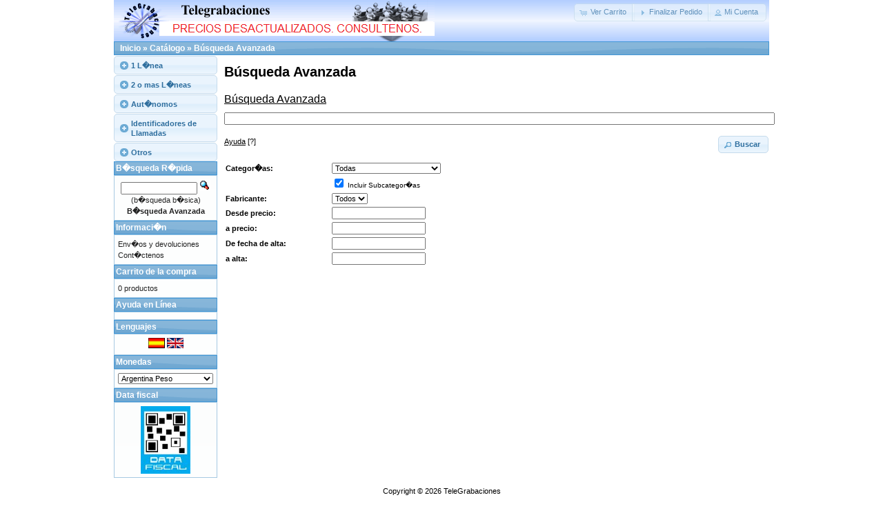

--- FILE ---
content_type: text/html; charset=UTF-8
request_url: http://www.telegrabaciones.com.ar/advanced_search.php?osCsid=qu83udjft5hm4jlfi7tidr2ph5
body_size: 5101
content:
<!DOCTYPE html PUBLIC "-//W3C//DTD XHTML 1.0 Transitional//EN" "http://www.w3.org/TR/xhtml1/DTD/xhtml1-transitional.dtd">
<html xmlns="http://www.w3.org/1999/xhtml" dir="LTR" lang="es">
<head>
<meta http-equiv="Content-Type" content="text/html; charset=iso-8859-1" />
<title>TeleGrabaciones</title>
<base href="http://www.telegrabaciones.com.ar/" />
<link rel="stylesheet" type="text/css" href="ext/jquery/ui/redmond/jquery-ui-1.8.6.css" />
<script type="text/javascript" src="ext/jquery/jquery-1.4.2.min.js"></script>
<script type="text/javascript" src="ext/jquery/ui/jquery-ui-1.8.6.min.js"></script>


<script type="text/javascript" src="ext/jquery/bxGallery/jquery.bxGallery.1.1.min.js"></script>
<link rel="stylesheet" type="text/css" href="ext/jquery/fancybox/jquery.fancybox-1.3.4.css" />
<script type="text/javascript" src="ext/jquery/fancybox/jquery.fancybox-1.3.4.pack.js"></script>
<link rel="stylesheet" type="text/css" href="ext/960gs/960_24_col.css" />
<link rel="stylesheet" type="text/css" href="stylesheet.css" />
</head>
<body>

<div id="bodyWrapper" class="container_24">


<div id="header" class="grid_24">
    <div id="storeLogo"><a href="http://www.telegrabaciones.com.ar/index.php?osCsid=qu83udjft5hm4jlfi7tidr2ph5"><img src="images/store_logo.png" alt="TeleGrabaciones" title=" TeleGrabaciones " width="465" height="60" /></a></div>

  <div id="headerShortcuts">
<span class="tdbLink"><a id="tdb1" href="http://www.telegrabaciones.com.ar/shopping_cart.php?osCsid=qu83udjft5hm4jlfi7tidr2ph5">Ver Carrito</a></span><script type="text/javascript">$("#tdb1").button({icons:{primary:"ui-icon-cart"}}).addClass("ui-priority-secondary").parent().removeClass("tdbLink");</script><span class="tdbLink"><a id="tdb2" href="http://www.telegrabaciones.com.ar/checkout_shipping.php?osCsid=qu83udjft5hm4jlfi7tidr2ph5">Finalizar Pedido</a></span><script type="text/javascript">$("#tdb2").button({icons:{primary:"ui-icon-triangle-1-e"}}).addClass("ui-priority-secondary").parent().removeClass("tdbLink");</script><span class="tdbLink"><a id="tdb3" href="http://www.telegrabaciones.com.ar/account.php?osCsid=qu83udjft5hm4jlfi7tidr2ph5">Mi Cuenta</a></span><script type="text/javascript">$("#tdb3").button({icons:{primary:"ui-icon-person"}}).addClass("ui-priority-secondary").parent().removeClass("tdbLink");</script>  </div>

<script type="text/javascript">
  $("#headerShortcuts").buttonset();
</script>
</div>

<div class="grid_24 ui-widget infoBoxContainer">
  <div class="ui-widget-header infoBoxHeading">&nbsp;&nbsp;<a href="http://www.telegrabaciones.com.ar" class="headerNavigation">Inicio</a> &raquo; <a href="http://www.telegrabaciones.com.ar/index.php?cPath=1?osCsid=qu83udjft5hm4jlfi7tidr2ph5" class="headerNavigation">Cat&aacute;logo</a> &raquo; <a href="http://www.telegrabaciones.com.ar/advanced_search.php?osCsid=qu83udjft5hm4jlfi7tidr2ph5" class="headerNavigation">B&uacute;squeda Avanzada</a></div>
</div>


<div id="bodyContent" class="grid_20 push_4">

<script type="text/javascript" src="includes/general.js"></script>
<script type="text/javascript"><!--
function check_form() {
  var error_message = "Se han producido errores durante el proceso.\n\nPor favor, haga las siguientes correcciones:\n\n";
  var error_found = false;
  var error_field;
  var keywords = document.advanced_search.keywords.value;
  var dfrom = document.advanced_search.dfrom.value;
  var dto = document.advanced_search.dto.value;
  var pfrom = document.advanced_search.pfrom.value;
  var pto = document.advanced_search.pto.value;
  var pfrom_float;
  var pto_float;

  if ( ((keywords == '') || (keywords.length < 1)) && ((dfrom == '') || (dfrom.length < 1)) && ((dto == '') || (dto.length < 1)) && ((pfrom == '') || (pfrom.length < 1)) && ((pto == '') || (pto.length < 1)) ) {
    error_message = error_message + "* Debe introducir al menos un criterio de b&uacute;squeda.\n";
    error_field = document.advanced_search.keywords;
    error_found = true;
  }

  if (dfrom.length > 0) {
    if (!IsValidDate(dfrom, 'dd/mm/aaaa')) {
      error_message = error_message + "* La Fecha de Alta Desde es inv&aacute;lida\n";
      error_field = document.advanced_search.dfrom;
      error_found = true;
    }
  }

  if (dto.length > 0) {
    if (!IsValidDate(dto, 'dd/mm/aaaa')) {
      error_message = error_message + "* La Fecha de Alta Hasta es inv&aacute;lida\n";
      error_field = document.advanced_search.dto;
      error_found = true;
    }
  }

  if ((dfrom.length > 0) && (IsValidDate(dfrom, 'dd/mm/aaaa')) && (dto.length > 0) && (IsValidDate(dto, 'dd/mm/aaaa'))) {
    if (!CheckDateRange(document.advanced_search.dfrom, document.advanced_search.dto)) {
      error_message = error_message + "* Fecha de Alta Hasta debe ser mayor que Fecha de Alta Desde\n";
      error_field = document.advanced_search.dto;
      error_found = true;
    }
  }

  if (pfrom.length > 0) {
    pfrom_float = parseFloat(pfrom);
    if (isNaN(pfrom_float)) {
      error_message = error_message + "* El Precio Desde debe ser n&uacute;merico\n";
      error_field = document.advanced_search.pfrom;
      error_found = true;
    }
  } else {
    pfrom_float = 0;
  }

  if (pto.length > 0) {
    pto_float = parseFloat(pto);
    if (isNaN(pto_float)) {
      error_message = error_message + "* El Precio Hasta debe ser n&uacute;merico\n";
      error_field = document.advanced_search.pto;
      error_found = true;
    }
  } else {
    pto_float = 0;
  }

  if ( (pfrom.length > 0) && (pto.length > 0) ) {
    if ( (!isNaN(pfrom_float)) && (!isNaN(pto_float)) && (pto_float < pfrom_float) ) {
      error_message = error_message + "* Precio Hasta debe ser mayor o igual que Precio Desde\n";
      error_field = document.advanced_search.pto;
      error_found = true;
    }
  }

  if (error_found == true) {
    alert(error_message);
    error_field.focus();
    return false;
  } else {
    return true;
  }
}

function popupWindow(url) {
  window.open(url,'popupWindow','toolbar=no,location=no,directories=no,status=no,menubar=no,scrollbars=yes,resizable=yes,copyhistory=no,width=450,height=280,screenX=150,screenY=150,top=150,left=150')
}
//--></script>

<h1>B&uacute;squeda Avanzada</h1>


<form name="advanced_search" action="http://www.telegrabaciones.com.ar/advanced_search_result.php" method="get" onsubmit="return check_form(this);"><input type="hidden" name="osCsid" value="qu83udjft5hm4jlfi7tidr2ph5" />
<div class="contentContainer">
  <h2>B&uacute;squeda Avanzada</h2>

  <div class="contentText">
    <div>
      <input type="text" name="keywords" style="width: 100%" /><input type="hidden" name="search_in_description" value="1" />    </div>

    <br />

    <div>
      <span><a href="http://www.telegrabaciones.com.ar/popup_search_help.php?osCsid=qu83udjft5hm4jlfi7tidr2ph5" target="_blank" onclick="$('#helpSearch').dialog('open'); return false;"><u>Ayuda</u> [?]</a></span>
      <span style="float: right;"><span class="tdbLink"><button id="tdb4" type="submit">Buscar</button></span><script type="text/javascript">$("#tdb4").button({icons:{primary:"ui-icon-search"}}).addClass("ui-priority-primary").parent().removeClass("tdbLink");</script></span>
    </div>

    <div id="helpSearch" title="Consejos para B&uacute;squeda Avanzada">
      <p>El motor de b&uacute;squeda le permite hacer una b&uacute;squeda por palabras clave en el modelo, nombre y descripci&oacute;n del producto y en el nombre del fabricante.<br><br>Cuando haga una busqueda por palabras o frases clave, puede separar estas con los operadores l&oacute;gicos AND y OR. Por ejemplo, puede hacer una busqueda por <u>microsoft AND raton</u>. Esta b&uacute;squeda dar&iacute;a como resultado los productos que contengan ambas palabras. Por el contrario, si teclea  <u>raton OR teclado</u>, conseguir&aacute; una lista de los productos que contengan las dos o solo una de las palabras. Si no se separan las palabras o frases clave con AND o con OR, la b&uacute;squeda se hara usando por defecto el operador logico AND.<br><br>Puede realizar busquedas exactas de varias palabras encerrandolas entre comillas. Por ejemplo, si busca <u>"ordenador portatil"</u>, obtendr&aacute;s una lista de productos que tengan exactamente esa cadena en ellos.<br><br>Se pueden usar paratensis para controlar el orden de las operaciones l&oacute;gicas. Por ejemplo, puede introducir <u>microsoft and (teclado or raton or "visual basic")</u>.</p>
    </div>

<script type="text/javascript">
$('#helpSearch').dialog({
  autoOpen: false,
  buttons: {
    Ok: function() {
      $(this).dialog('close');
    }
  }
});
</script>

    <br />

    <table border="0" width="100%" cellspacing="0" cellpadding="2">
      <tr>
        <td class="fieldKey">Categor�as:</td>
        <td class="fieldValue"><select name="categories_id"><option value="" selected="selected">Todas</option><option value="23">1 L�nea</option><option value="8">2 o mas L�neas</option><option value="7">Aut�nomos</option><option value="36">Identificadores de Llamadas</option><option value="9">Otros</option></select></td>
      </tr>
      <tr>
        <td class="fieldKey">&nbsp;</td>
        <td class="smallText"><input type="checkbox" name="inc_subcat" value="1" checked="checked" /> Incluir Subcategor�as</td>
      </tr>
      <tr>
        <td class="fieldKey">Fabricante:</td>
        <td class="fieldValue"><select name="manufacturers_id"><option value="" selected="selected">Todos</option></select></td>
      </tr>
      <tr>
        <td class="fieldKey">Desde precio:</td>
        <td class="fieldValue"><input type="text" name="pfrom" /></td>
      </tr>
      <tr>
        <td class="fieldKey">a precio:</td>
        <td class="fieldValue"><input type="text" name="pto" /></td>
      </tr>
      <tr>
        <td class="fieldKey">De fecha de alta:</td>
        <td class="fieldValue"><input type="text" name="dfrom" id="dfrom" /><script type="text/javascript">$('#dfrom').datepicker({dateFormat: 'dd/mm/yy', changeMonth: true, changeYear: true, yearRange: '-10:+0'});</script></td>
      </tr>
      <tr>
        <td class="fieldKey">a alta:</td>
        <td class="fieldValue"><input type="text" name="dto" id="dto" /><script type="text/javascript">$('#dto').datepicker({dateFormat: 'dd/mm/yy', changeMonth: true, changeYear: true, yearRange: '-10:+0'});</script></td>
      </tr>
    </table>
  </div>
</div>

</form>


</div> <!-- bodyContent //-->


<div id="columnLeft" class="grid_4 pull_20">
      <div id="categoriesMenu">
      <h3 onclick="location.href='http://www.telegrabaciones.com.ar/index.php?cPath=23&amp;osCsid=qu83udjft5hm4jlfi7tidr2ph5';"><a href="#">1 L�nea</a></h3>
      <div>
      </div>
      <h3 onclick="location.href='http://www.telegrabaciones.com.ar/index.php?cPath=8&amp;osCsid=qu83udjft5hm4jlfi7tidr2ph5';"><a href="#">2 o mas L�neas</a></h3>
      <div>
      </div>
      <h3 onclick="location.href='http://www.telegrabaciones.com.ar/index.php?cPath=7&amp;osCsid=qu83udjft5hm4jlfi7tidr2ph5';"><a href="#">Aut�nomos</a></h3>
      <div>
      </div>
      <h3 onclick="location.href='http://www.telegrabaciones.com.ar/index.php?cPath=36&amp;osCsid=qu83udjft5hm4jlfi7tidr2ph5';"><a href="#">Identificadores de Llamadas</a></h3>
      <div>
      </div>
      <h3 onclick="location.href='http://www.telegrabaciones.com.ar/index.php?cPath=9&amp;osCsid=qu83udjft5hm4jlfi7tidr2ph5';"><a href="#">Otros</a></h3>
      <div>
<script type="text/javascript">
  $(function() {
    $( "#categoriesMenu" ).accordion({
      autoHeight: false,
      icons: {
        'header': 'ui-icon-circle-plus',
        'headerSelected': 'ui-icon-circle-arrow-s'
      },
      collapsible: true,
      active: false
    });
  });
</script>

      </div>
    </div>

<div class="ui-widget infoBoxContainer">  <div class="ui-widget-header infoBoxHeading">B�squeda R�pida</div>  <div class="ui-widget-content infoBoxContents" style="text-align: center;">    <form name="quick_find" action="http://www.telegrabaciones.com.ar/advanced_search_result.php" method="get">    <input type="text" name="keywords" size="10" maxlength="30" style="width: 75%" />&nbsp;<input type="hidden" name="search_in_description" value="1" /><input type="hidden" name="osCsid" value="qu83udjft5hm4jlfi7tidr2ph5" /><input type="image" src="includes/languages/espanol/images/buttons/button_quick_find.gif" alt="B�squeda R�pida" title=" B�squeda R�pida " /><br />(b�squeda b�sica)<br /><a href="http://www.telegrabaciones.com.ar/advanced_search.php?osCsid=qu83udjft5hm4jlfi7tidr2ph5"><strong>B�squeda Avanzada</strong></a>    </form>  </div></div>
<div class="ui-widget infoBoxContainer">  <div class="ui-widget-header infoBoxHeading">Informaci�n</div>  <div class="ui-widget-content infoBoxContents">    <a href="http://www.telegrabaciones.com.ar/shipping.php?osCsid=qu83udjft5hm4jlfi7tidr2ph5">Env�os y devoluciones</a><br />    <a href="http://www.telegrabaciones.com.ar/contactenos.php?osCsid=qu83udjft5hm4jlfi7tidr2ph5">Cont�ctenos</a>  </div></div>
<div class="ui-widget infoBoxContainer">  <div class="ui-widget-header infoBoxHeading"><a href="http://www.telegrabaciones.com.ar/shopping_cart.php?osCsid=qu83udjft5hm4jlfi7tidr2ph5">Carrito de la compra</a></div>  <div class="ui-widget-content infoBoxContents">0 productos</div></div>
<div class="ui-widget infoBoxContainer">  <div class="ui-widget-header infoBoxHeading">Ayuda en L&iacute;nea</div>  <div class="ui-widget-content infoBoxContents"><script language="javascript" src="/chat/livehelp_js.php?relative=Y&amp;pingtimes=15"></script></div></div>
<div class="ui-widget infoBoxContainer">  <div class="ui-widget-header infoBoxHeading">Lenguajes</div>  <div class="ui-widget-content infoBoxContents" style="text-align: center;"> <a href="http://www.telegrabaciones.com.ar/advanced_search.php?language=es&amp;osCsid=qu83udjft5hm4jlfi7tidr2ph5"><img src="includes/languages/espanol/images/icon.gif" alt="Espanol" title=" Espanol " width="24" height="15" /></a>  <a href="http://www.telegrabaciones.com.ar/advanced_search.php?language=en&amp;osCsid=qu83udjft5hm4jlfi7tidr2ph5"><img src="includes/languages/english/images/icon.gif" alt="English" title=" English " width="24" height="15" /></a> </div></div>
<div class="ui-widget infoBoxContainer">  <div class="ui-widget-header infoBoxHeading">Monedas</div>  <div class="ui-widget-content infoBoxContents">    <form name="currencies" action="http://www.telegrabaciones.com.ar/advanced_search.php" method="get">    <select name="currency" onchange="this.form.submit();" style="width: 100%"><option value="USD">U.S. Dollar</option><option value="ARS" selected="selected">Argentina Peso</option></select><input type="hidden" name="osCsid" value="qu83udjft5hm4jlfi7tidr2ph5" /></form>  </div></div>
<div class="ui-widget infoBoxContainer">  <div class="ui-widget-header infoBoxHeading">Data fiscal</div>  <div class="ui-widget-content infoBoxContents" style="text-align: center;"><a href="http://qr.afip.gob.ar/?qr=3Lj8tleA1FweWiScIq1frw,," target="_F960AFIPInfo"><img src="/images/DATAWEB.jpg" border="0"></a></div></div></div>



<div class="grid_24 footer">
  <p align="center">Copyright &copy; 2026 TeleGrabaciones<br>TeleGrabaciones Argentina. Matheu 1791, 3ero 6. Capital Federal, Buenos Aires, Argentina. Tel: 0054-011-49413605.</p>
</div>


<div class="grid_24" style="text-align: center; padding-bottom: 20px;">
  <a href="http://www.telegrabaciones.com.ar/redirect.php?action=banner&amp;goto=2&amp;osCsid=qu83udjft5hm4jlfi7tidr2ph5" target="_blank"><img src="images/banners/logo.gif" alt="Telegrabaciones" title=" Telegrabaciones " width="87" height="70" /></a></div>


<script type="text/javascript">
$('.productListTable tr:nth-child(even)').addClass('alt');
</script>

</div> <!-- bodyWrapper //-->


</body>
</html>


--- FILE ---
content_type: text/html; charset=UTF-8
request_url: http://www.telegrabaciones.com.ar/chat/livehelp_js.php?relative=Y&pingtimes=15
body_size: 206
content:
[Dbase Select failed] ( 1044 : Access denied for user 'wi380129_1'@'%' to database 'wi380129_chat' )<BR>


--- FILE ---
content_type: text/css
request_url: http://www.telegrabaciones.com.ar/stylesheet.css
body_size: 2427
content:
/*
  $Id$

  osCommerce, Open Source E-Commerce Solutions
  http://www.oscommerce.com

  Copyright (c) 2010 osCommerce

  Released under the GNU General Public License
*/

.ui-widget {
  font-family: Lucida Grande, Lucida Sans, Verdana, Arial, sans-serif;
  font-size: 11px;
}

body {
  background: #fff; /*fondo de la web*/
  color: #000;
  margin: 0px;
  font-size: 11px;
  font-family: Lucida Grande, Lucida Sans, Verdana, Arial, sans-serif;
}

#bodyWrapper {
}

#bodyContent {
}

#header {
  height: 60px;
  background-image: url("images/topbg.png"); /*fondo del banner*/
  background-repeat:repeat-x;
  background-position:center;
  border-style:hidden;
}

#storeLogo {
  float: left;
}

#headerShortcuts {
  float: right;
  margin-top: 5px;
}

#columnLeft {
/*  padding-top: 0px;*/
}

#columnRight {
  padding-top: 5px;
}

.infoBoxContainer { }

.infoBoxHeading {
  padding: 2px;
  font-size: 12px;
}

.infoBoxContents {
  padding: 5px;
  font-size: 11px;
  line-height: 1.5;
}

.contentContainer {
  padding-bottom: 10px;
}

.contentContainer h2 {
  font-size: 16px;
  text-decoration: underline;
  font-weight: normal;
  margin-bottom: 0;
  padding-bottom: 5px;
}

.contentText, .contentText table {
  padding: 5px 0 5px 0;
  font-size: 11px;
  line-height: 1.5;
}

.productListTable {
  padding: 5px;
  font-size: 11px;
  line-height: 1.5;
}

.productListTable tr.alt td {
  background-color: #ffffff;
}

.fieldKey {
  font-size: 11px;
  font-weight: bold;
  line-height: 1.5;
  width: 150px;
}

.fieldValue {
  font-size: 11px;
  line-height: 1.5;
}

h1 {
  font-size: 20px;
  margin-bottom: 0;
  padding-bottom: 5px;
}

img {
  border: 0;
}

table, p {
  font-size: 11px;
  line-height: 1.5;
}

#piGal ul {
  list-style-type: none;
}

#piGal img {
  -webkit-box-shadow: 0px 0px 1px #000;
  -moz-box-shadow: 0px 0px 1px #000;
}

#piGal .outer {
  margin-left: -30px;
}

.buttonSet {
  clear: both;
}

.buttonAction {
  float: right;
}

.boxText { font-family: Verdana, Arial, sans-serif; font-size: 10px; }
.errorBox { font-family : Verdana, Arial, sans-serif; font-size : 10px; background: #ffb3b5; font-weight: bold; }
.stockWarning { font-family : Verdana, Arial, sans-serif; font-size : 10px; color: #cc0033; }
.productsNotifications { background: #f2fff7; }
.orderEdit { font-family : Verdana, Arial, sans-serif; font-size : 10px; color: #70d250; text-decoration: underline; }

A {
  color: #000000;
  text-decoration: none;
}

A:hover {
  text-decoration: underline;
}

FORM {
	display: inline;
}

TR.header {
  background: #ffffff;
}

TR.headerNavigation {
  background: #bbc3d3;
}

TD.headerNavigation {
  font-family: Verdana, Arial, sans-serif;
  font-size: 10px;
  background: #bbc3d3;
  color: #ffffff;
  font-weight : bold;
}

A.headerNavigation { 
  color: #FFFFFF; 
}

A.headerNavigation:hover {
  color: #ffffff;
}

TR.headerError {
  background: #ff0000;
}

TD.headerError {
  font-family: Tahoma, Verdana, Arial, sans-serif;
  font-size: 12px;
  background: #ff0000;
  color: #ffffff;
  font-weight : bold;
  text-align : center;
}

TR.headerInfo {
  background: #00ff00;
}

TD.headerInfo {
  font-family: Tahoma, Verdana, Arial, sans-serif;
  font-size: 12px;
  background: #00ff00;
  color: #ffffff;
  font-weight: bold;
  text-align: center;
}

TR.footer {
  background: #bbc3d3;
}

TD.footer {
  font-family: Verdana, Arial, sans-serif;
  font-size: 10px;
  background: #bbc3d3;
  color: #ffffff;
  font-weight: bold;
}

.infoBox {
}

.infoBoxNotice {
  background: #FF8E90;
}

.infoBoxNoticeContents {
  background: #FFE6E6;
  font-family: Verdana, Arial, sans-serif;
  font-size: 10px;
}

TD.infoBoxHeading {
  font-family: Verdana, Arial, sans-serif;
  font-size: 10px;
  font-weight: bold;
  background: #bbc3d3;
  color: #ffffff;
}

TD.infoBox, SPAN.infoBox {
  font-family: Verdana, Arial, sans-serif;
  font-size: 10px;
}

TR.accountHistory-odd, TR.addressBook-odd, TR.alsoPurchased-odd, TR.payment-odd, TR.productListing-odd, TR.productReviews-odd, TR.upcomingProducts-odd, TR.shippingOptions-odd {
  background: #f8f8f9;
}

TR.accountHistory-even, TR.addressBook-even, TR.alsoPurchased-even, TR.payment-even, TR.productListing-even, TR.productReviews-even, TR.upcomingProducts-even, TR.shippingOptions-even {
  background: #f8f8f9;
}

TABLE.productListing {
  border: 20px;
  border-style: solid;
  border-color: #b6b7cb;
  border-spacing: 1px;
}

.productListingHeader {
  table-layout: fixed;
  color: #FFFFFF;
  font-weight: bold;
}

.productListingHeader A:hover {
  color: #FFFFFF;
}

.productListingData {
  table-layout: fixed;
}

A.pageResults {
  color: #0000FF;
}

A.pageResults:hover {
  color: #0000FF;
  background: #FFFF33;
}

TD.pageHeading, DIV.pageHeading {
  font-family: Verdana, Arial, sans-serif;
  font-size: 20px;
  font-weight: bold;
  color: #000000;
}

TR.subBar {
  background: #f4f7fd;
}

TD.subBar {
  font-family: Verdana, Arial, sans-serif;
  font-size: 10px;
  color: #000000;
}

TD.main, P.main {
  font-family: Verdana, Arial, sans-serif;
  font-size: 11px;
  line-height: 1.5;
}

TD.smallText, SPAN.smallText, P.smallText {
  font-family: Verdana, Arial, sans-serif;
  font-size: 10px;
}

TD.accountCategory {
  font-family: Verdana, Arial, sans-serif;
  font-size: 13px;
  color: #aabbdd;
}

TD.tableHeading {
  font-family: Verdana, Arial, sans-serif;
  font-size: 12px;
  font-weight: bold;
}

SPAN.newItemInCart {
  font-family: Verdana, Arial, sans-serif;
  font-size: 10px;
  color: #ff0000;
}

CHECKBOX, INPUT, RADIO, SELECT {
  font-family: Verdana, Arial, sans-serif;
  font-size: 11px;
}

TEXTAREA {
  width: 100%;
  font-family: Verdana, Arial, sans-serif;
  font-size: 11px;
}

SPAN.greetUser {
  font-family: Verdana, Arial, sans-serif;
  font-size: 12px;
  color: #f0a480;
  font-weight: bold;
}

TABLE.formArea {
  background: #f1f9fe;
  border-color: #7b9ebd;
  border-style: solid;
  border-width: 1px;
}

TD.formAreaTitle {
  font-family: Tahoma, Verdana, Arial, sans-serif;
  font-size: 12px;
  font-weight: bold;
}

SPAN.markProductOutOfStock {
  font-family: Tahoma, Verdana, Arial, sans-serif;
  font-size: 12px;
  color: #c76170;
  font-weight: bold;
}

SPAN.productSpecialPrice {
  font-family: Verdana, Arial, sans-serif;
  color: #ff0000;
}

SPAN.errorText {
  font-family: Verdana, Arial, sans-serif;
  color: #ff0000;
}

.moduleRow { }
.moduleRowOver { background-color: #D7E9F7; cursor: pointer; cursor: hand; }
.moduleRowSelected { background-color: #E9F4FC; }

.checkoutBarFrom, .checkoutBarTo { font-family: Verdana, Arial, sans-serif; font-size: 10px; color: #8c8c8c; }
.checkoutBarCurrent { font-family: Verdana, Arial, sans-serif; font-size: 10px; color: #000000; }

/* message box */

.messageBox { font-family: Verdana, Arial, sans-serif; font-size: 10px; }
.messageStackError, .messageStackWarning { font-family: Verdana, Arial, sans-serif; font-size: 10px; background-color: #ffb3b5; }
.messageStackSuccess { font-family: Verdana, Arial, sans-serif; font-size: 10px; background-color: #99ff00; }

/* input requirement */

.inputRequirement { font-family: Verdana, Arial, sans-serif; font-size: 10px; color: #ff0000; }

/* buttons */

.tdbLink a { }

.tdbLink button { }

/* account link list */

.accountLinkList {
  list-style-type: none;
  margin: 2px 2px 2px 10px;
  padding: 5px;
}

.accountLinkListEntry {
  float: left;
  margin-right: 5px;
}

a.product_name {
  font-weight: bold;
}
a.read_more {
  font-weight: bold;
  text-decoration:none;
  color:#159dcc;
}
span.productPrice {
  font-family: Verdana, Arial, sans-serif;
  color: #CC3300;
  font-weight:bold;
}
